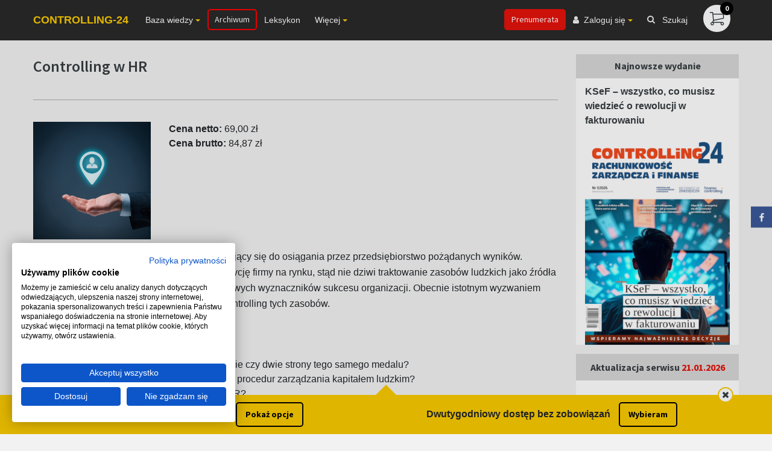

--- FILE ---
content_type: text/html; charset=UTF-8
request_url: https://www.controlling-24.pl/zestawy-tematyczne/controlling-w-hr
body_size: 80772
content:
<!DOCTYPE html>
<html lang="pl">
<head>
    <meta charset="UTF-8">
    <meta http-equiv="X-UA-Compatible" name="IE=edge">
    <meta name="viewport" content="width=device-width, initial-scale=1, shrink-to-fit=no">

    <title>Controlling w HR | Controlling 24</title>
    <meta name="description" content="" />

    <link rel="shortcut icon" href="/template/isc/favicon.ico">

    <meta property="og:locale" content="pl" />
    <meta property="og:site_name" content="Controlling 24" />
    <meta property="og:title" content="Controlling 24" />
    <meta property="og:url" content="https://www.controlling-24.pl/zestawy-tematyczne/controlling-w-hr" />
    <meta property="og:type" content="website" />
    <meta property="og:description" content="-" />
    <meta property="og:image" content="" />
    <link rel="canonical" href="https://www.controlling-24.pl/zestawy-tematyczne/controlling-w-hr" />

    <link rel="stylesheet" type="text/css" href="/template/isc/css/build.css?v=1767396300" />

    <script src="https://cdn.jsdelivr.net/npm/lazyload@2.0.0-rc.2/lazyload.min.js"></script>

    <script type="text/javascript">
        var locale = 'pl';
        if(!locale) {
            locale = 'pl';
        }
    </script>

    <script src="/template/isc/js/build_pl.js?v=1767396300"></script>

            <link href="https://fonts.googleapis.com/css?family=Noto+Serif:400,700|Source+Sans+Pro:400,600,700|Montserrat:400,600,700|Lato:400,900&amp;subset=latin-ext" rel="stylesheet">
    
    <script src='https://www.google.com/recaptcha/api.js?hl=pl'></script>

        
                
    <script type='text/javascript'>
        function refresh_cart() {
            $.ajax({
                url: "/koszyk/refreshCart",
                global: false,
                type: "POST",
                data: ({}),
                dataType:"json",
                async: true,
                success: function(j)
                {
                    switch (j.success){
                        case true:
                            if (j.count>0){
                                $("#cart_empty").css('display','none');
                                $("#cart_no_empty").css('display','');
                                $("#cartValue").html(j.count);

                                $.ajax({
                                    url: "/koszyk/cartBox",
                                    global: false,
                                    type: "POST",
                                    data: ({}),
                                    dataType:"html",
                                    async: true,
                                    success: function(html)
                                    {
                                        $('#cart_box_right').html(html);
                                    }
                                });
                            } else {
                                $("#cart_empty").css('display','');
                                $("#cart_no_empty").css('display','none');
                                $("#cartValue").html('0');
                            }
                            break;
                        case false:
                            break;
                    }
                }
            });
        }

        $(document).ready(function() {
            $( ".navbar-form-search a.link-search-adv" ).click(function() {
                if ($( ".navbar-form-search input[name=form\\[search\\]]").val().length>3  ) {
                    $( ".navbar-form-search input[name=form\\[adv\\]]").prop('checked', true);
                    $( "form.navbar-form-search" ).submit();
                }
            });
            refresh_cart();
        });
    </script>

        
    <script type='text/javascript'>
        $(document).ready(function() {
                        $('.permission_even').click(function() {
                $( "#permission_event" ).dialog({ width: 776, modal: true, resizable: false });
                return false;
            });
                    });
    </script>
    <!-- Global site tag (gtag.js) - Google Analytics -->
<script async src="https://www.googletagmanager.com/gtag/js?id=G-X8LWEV09GM"></script>
<script>
  window.dataLayer = window.dataLayer || [];
  function gtag(){dataLayer.push(arguments);}
  gtag('js', new Date());

gtag('config', 'AW-11197700050');
gtag('config', 'G-X8LWEV09GM');
</script>
<meta name="facebook-domain-verification" content="dlrznqj9wz9wj0ykxxyruujgfp91su" />
<script src="https://popups.landingi.com/api/v2/website/install-code?apikey=0e20c395-e515-4381-b2da-e3ddcb5d03f6"></script>

<!-- Google Tag Manager -->
<script>(function(w,d,s,l,i){w[l]=w[l]||[];w[l].push({'gtm.start':
new Date().getTime(),event:'gtm.js'});var f=d.getElementsByTagName(s)[0],
j=d.createElement(s),dl=l!='dataLayer'?'&l='+l:'';j.async=true;j.src=
'https://www.googletagmanager.com/gtm.js?id='+i+dl;f.parentNode.insertBefore(j,f);
})(window,document,'script','dataLayer','GTM-WXTJZ7W');</script>
<!-- End Google Tag Manager -->

</head>

<body class="sec isc drawer drawer--left">

<!-- Google Tag Manager (noscript) -->
<noscript><iframe src="https://www.googletagmanager.com/ns.html?id=GTM-WXTJZ7W"
height="0" width="0" style="display:none;visibility:hidden"></iframe></noscript>
<!-- End Google Tag Manager (noscript) -->




<header class="header-page">
    <nav class="navbar navbar-expand-lg navbar-dark bg-dark-controlling">
        <div class="container">
            <a class="navbar-brand" href="/"><h1 class="page-title">CONTROLLING-24</h1></a>
            <button class="navbar-toggler" type="button" data-toggle="collapse" data-target="#navbarSupportedContent" aria-controls="navbarSupportedContent" aria-expanded="false" aria-label="Toggle navigation"><span class="navbar-toggler-icon"></span></button>

            <div class="collapse navbar-collapse" id="navbarSupportedContent">
                    <form class="searchInput" role="search" method="get" action="/wyszukiwarka">
        <div style="display: none;">
<input type="checkbox" value="1" name="form[adv]" >
<input type="hidden" value="1"  name="form[stype]" >
<input type="hidden" value="1"  name="form[time]" >
<input type="hidden" value="all"  name="form[match]" >
<input type="hidden" value="t" name="form[range][0]" >
<input type="hidden" value="c" name="form[range][1]" > 
</div>

        <input type="text" name="form[search]" id="autocomplete"/>
        <input type="submit" name="szukaj" value="Szukaj">
        <div class="closeSearchInput">
            <img src="/template/isc/images/close_white.svg" alt="" class="lazyload">
        </div>
    </form>

                <ul class="navbar-nav mr-auto" style="text-decoration: none">
                    <li class="nav-item dropdown">
                        <a class="nav-link dropdown-toggle" href="#" role="button" data-toggle="dropdown" aria-haspopup="true" aria-expanded="false">Baza wiedzy</a>
                        <div class="dropdown-menu">
                            <div class="dropdown-item-wrapper">
                                <div class="dropdown-col">
    <span class="title">Baza wiedzy</span>
    
            <a href="/baza-wiedzy/aktualnosci" class="dropdown-item dropdown-item-border">Aktualności</a>
                    <a href="/baza-wiedzy/analizy-i-raporty" class="dropdown-item dropdown-item-border">Analizy i raporty</a>
                    <a href="/baza-wiedzy/controlling" class="dropdown-item dropdown-item-border">Controlling</a>
                    <a href="/baza-wiedzy/rachunkowosc-zarzadcza" class="dropdown-item dropdown-item-border">Rachunkowość zarządcza</a>
                    <a href="/baza-wiedzy/narzedzia-informatyczne" class="dropdown-item dropdown-item-border">Narzędzia informatyczne</a>
                    <a href="/baza-wiedzy/strategie-i-zarzadzanie" class="dropdown-item dropdown-item-border">Strategie i zarządzanie</a>
                    <a href="/baza-wiedzy/zarzadzanie-finansami" class="dropdown-item dropdown-item-border">Zarządzanie finansami</a>
            </div>
<div class="dropdown-col">
    <span class="title title--fake">&nbsp;</span>
            <a href="/baza-wiedzy/koszty-w-zarzadzaniu" class="dropdown-item dropdown-item-border">Koszty w zarządzaniu</a>
            <a href="/baza-wiedzy/planowanie" class="dropdown-item dropdown-item-border">Planowanie</a>
            <a href="/baza-wiedzy/serwisy-internetowe" class="dropdown-item dropdown-item-border">Serwisy internetowe</a>
            <a href="/baza-wiedzy/porady-ekspertow" class="dropdown-item dropdown-item-border">Porady ekspertów</a>
            <a href="/baza-wiedzy/wywiad" class="dropdown-item dropdown-item-border">Wywiad</a>
            <a href="/baza-wiedzy/informacja-zarzadcza" class="dropdown-item dropdown-item-border">Informacja zarządcza</a>
            <a href="/baza-wiedzy/finanse-samorzadow" class="dropdown-item dropdown-item-border">Finanse samorządów</a>
    </div>


                                <div class="dropdown-col">
                                    <span class="title">Narzędzia</span>
                                    <ul class="hide-dots-ul"><li><a href="/narzedzia/excel" class="dropdown-item dropdown-item-border" >Excel</a></li></ul>
                                    <a class="dropdown-item dropdown-item-border" href="/video">Video</a>
                                                                            <a class="dropdown-item dropdown-item-border" href="/leksykon">Leksykon</a>
                                                                        <a class="dropdown-item dropdown-item-border" href="/autorzy" >Autorzy</a>
                                    <a class="dropdown-item dropdown-item-border" href="/wyszukiwarka">Wyszukiwarka</a>
                                </div>
                            </div>
                        </div>
                    </li>
                                                                                                                                                                                                                                                                                        <li class="nav-item">
                        <a class="btn btn-premium btn-full-width" href="/archiwum-serwisu">Archiwum</a>
                    </li>
                                            <li class="nav-item">
                            <a class="nav-link" href="/leksykon">Leksykon</a>
                        </li>
                                        <li class="nav-item dropdown">
                        <a class="nav-link dropdown-toggle" href="#" role="button" data-toggle="dropdown" aria-haspopup="true" aria-expanded="false">Więcej</a>
                        <div class="dropdown-menu">
                            <div class="dropdown-item-wrapper">
                                <div class="dropdown-col">
                                    <span class="title">Więcej</span>
                                    <a class="dropdown-item dropdown-item-border" href="/publikacje/">Publikacje</a>
                                    <a class="dropdown-item dropdown-item-border" href="/szkolenia">Szkolenia</a>
                                    <a class="dropdown-item dropdown-item-border" href="/video">Video</a>
                                                                                                                <a class="dropdown-item dropdown-item-border" href="/leksykon">Leksykon</a>
                                                                                                                <a class="dropdown-item dropdown-item-border"  href="/zestawy-tematyczne">Zestawy tematyczne</a>
                                                                    </div>
                            </div>
                        </div>
                    </li>
                    <li class="nav-item push-right">
                        <a href="/abonament" class="btn btn-red btn-full-width">Prenumerata</a>
                    </li>
                    <li class="nav-item dropdown">
                                                    <a class="nav-link dropdown-toggle" href="#" role="button" data-toggle="dropdown" aria-haspopup="true" aria-expanded="false"><img src="/template/isc/images/login.svg" class="icon-login" alt="">Zaloguj się</a>
                            <div class="dropdown-menu dropdown-menu-login">
                                <div class="dropdown-col">
                                    <a class="dropdown-item dropdown-item-border-dashed" href="javascript:void(0);" data-toggle="modal" data-target="#modalLogin"><img src="/template/isc/images/padlock_login.svg" alt="" class="icon-padlock_login">Zaloguj się</a>
                                    <a class="dropdown-item" href="/przypomnij-haslo"><img src="/template/isc/images/questinmark.svg" alt="" class="icon-recoverypassword">Przypomnij hasło</a>
                                </div>
                            </div>
                                            </li>
                    <li class="nav-item search-nav-item">
                        <a href="javascript:void(0);" class="nav-link search-nav-link" ><img class="icon-search" src="/template/isc/images/search.svg" alt=""> Szukaj</a>
                    </li>
                </ul>
                <a href="/koszyk/podsumowanie" class="btn btn-cart"><span class="icon-cart"><span class="icon-cart-number" id="cartValue">0</span></span></a>
            </div>
        </div>
    </nav>
</header>






        
            <main>
            <section id="hero">
                <div class="container">
                                                            <div class="row">
    
        <div class="col-12 col-sm-12 col-md-12 col-lg-9 order-1-to-2">
        <h1 class="title title-knowledge"><a href="/zestawy-tematyczne/controlling-w-hr">Controlling w HR</a></h1>
        <div class="separator-title"></div>

        <div class="row articleContent">
                            <div class="col-12 col-md-3">
                    <figure class="cover">
                        
<img title="Controlling w HR" alt="Controlling w HR" width="300" class="img-fluid lazyload" src="/template/isc/uploads/media/default/0001/03/thumb_2018_default_cover.jpeg" />
                    </figure>
                </div>
                <div class="col-12 col-md-9">
                                                        <div class="data">
                            <p class="name">
                                                                    <b>Cena netto:</b> 69,00 zł<br />
                                                                                                    <b>Cena brutto:</b> 84,87 zł<br />
                                                            </p>
                        </div>
                                    </div>
            <section class="col-12 col-md-12 articleContent" style="margin-bottom: 50px;">
                <p>Zasoby ludzkie to kluczowy czynnik przyczyniający się do osiągania przez przedsiębiorstwo pożądanych wyników. Człowiek i jego praca mają duży wpływ na pozycję firmy na rynku, stąd nie dziwi traktowanie zasobów ludzkich jako źródła przewagi konkurencyjnej i jednego z podstawowych wyznaczników sukcesu organizacji. Obecnie istotnym wyzwaniem organizacyjnym jest właściwe zarządzanie i controlling tych zasobów.</p>

<p>Z artykułów dowiesz się m.in.:</p>

<ul>
	<li>Czy HR i controlling to odwieczni wrogowie czy dwie strony tego samego medalu?</li>
	<li>Co zrobić, kiedy w przedsiębiorstwie brak procedur zarządzania kapitałem ludzkim?</li>
	<li>W jaki sposób controlling wspiera dział HR?</li>
	<li>Jakie narzędzia controllingu mają zastosowanie w procesie zarządzania zasobami ludzkimi?</li>
	<li>W jaki sposób kontrolować pracę zespołową?</li>
	<li>Jak skutecznie kontrolować czas pracy?</li>
	<li>Jakie KPI wykorzystać w zarządzaniu personelem?</li>
	<li>Czy controlling może być odpowiedzią na kryzys niedoborów kadrowych?</li>
	<li>W jaki sposób zarządzać wiedzą, talentami i kształceniem?</li>
</ul>

                                                            <a href="#" class="btn btn-red btn-wide btn-margin pull-right addBasket add-to-cart-modal" data-url="/koszyk/podsumowanie" data-type="article-box" data-key="7">Dodaj do koszyka</a>
                                                </section>

            
            <div class="col-12 col-md-12 articleContent">
            <h2 class="title title-small">Zawartość zestawu</h2>
            <div class="separator-title"></div>
            <div class="info-blocks info-4blocks-padding-30 row">
                                    <div class="col-sm-12 col-md-12 col-lg-12">
                        <div class="info-4blocks-flex-wrapper">
                                                                                                <a href="/artykul/controlling,controlling-personalny-przeslanki-efektywnego-wdrozenia">
                                        <img src="/template/isc/images/block_cirz_small.png" width="140" height="117" class="info-4blocks-img lazyload" title="Controlling personalny – przesłanki efektywnego wdrożenia" alt="Controlling personalny – przesłanki efektywnego wdrożenia" />
                                    </a>
                                                            
                            <div class="info-4blocks-content">
                                <span class="author author-space-top">
                                                                                                                        <a href="/autorzy/stefan-olech">
                                                Stefan Olech
                                            </a>
                                                                                                            </span>
                                <h2 class="title title-mid">
                                    <a href="/artykul/controlling,controlling-personalny-przeslanki-efektywnego-wdrozenia">
                                        Controlling personalny – przesłanki efektywnego wdrożenia
                                    </a>
                                </h2>
                                <div class="description description-mt5">
                                                                            <a href="/zrodlo/27" class="publish-name">
                                            Controlling i Rachunkowość Zarządcza 9/2009
                                        </a>
                                                                                                                                                            <a href="/controlling" class="category-name">
                                                Controlling
                                            </a>
                                                                                                            </div>
                            </div>
                        </div>
                    </div>
                                    <div class="col-sm-12 col-md-12 col-lg-12">
                        <div class="info-4blocks-flex-wrapper">
                                                                                                <a href="/artykul/controlling,controlling-i-ludzie">
                                        <img src="/template/isc/images/block_cirz_small.png" width="140" height="117" class="info-4blocks-img lazyload" title="Controlling i ludzie" alt="Controlling i ludzie" />
                                    </a>
                                                            
                            <div class="info-4blocks-content">
                                <span class="author author-space-top">
                                                                                                                        <a href="/autorzy/edyta-szarska">
                                                Edyta Szarska
                                            </a>
                                                                                                            </span>
                                <h2 class="title title-mid">
                                    <a href="/artykul/controlling,controlling-i-ludzie">
                                        Controlling i ludzie
                                    </a>
                                </h2>
                                <div class="description description-mt5">
                                                                            <a href="/zrodlo/52" class="publish-name">
                                            Controlling i Rachunkowość Zarządcza 4/2009
                                        </a>
                                                                                                                                                            <a href="/controlling" class="category-name">
                                                Controlling
                                            </a>
                                                                                                            </div>
                            </div>
                        </div>
                    </div>
                                    <div class="col-sm-12 col-md-12 col-lg-12">
                        <div class="info-4blocks-flex-wrapper">
                                                                                                <a href="/artykul/controlling,controlling-pracy-zespolowej">
                                        <img src="/template/isc/images/block_cirz_small.png" width="140" height="117" class="info-4blocks-img lazyload" title="Controlling pracy zespołowej" alt="Controlling pracy zespołowej" />
                                    </a>
                                                            
                            <div class="info-4blocks-content">
                                <span class="author author-space-top">
                                                                                                                        <a href="/autorzy/amir-fazlagic">
                                                Amir Fazlagić
                                            </a>
                                                                                                            </span>
                                <h2 class="title title-mid">
                                    <a href="/artykul/controlling,controlling-pracy-zespolowej">
                                        Controlling pracy zespołowej
                                    </a>
                                </h2>
                                <div class="description description-mt5">
                                                                            <a href="/zrodlo/51" class="publish-name">
                                            Controlling i Rachunkowość Zarządcza 12/2006
                                        </a>
                                                                                                                                                            <a href="/controlling" class="category-name">
                                                Controlling
                                            </a>
                                                                                                            </div>
                            </div>
                        </div>
                    </div>
                                    <div class="col-sm-12 col-md-12 col-lg-12">
                        <div class="info-4blocks-flex-wrapper">
                                                                                                <a href="/artykul/controlling,zarzadzanie-talentami-w-controllingu">
                                        <img src="/template/isc/images/block_cirz_small.png" width="140" height="117" class="info-4blocks-img lazyload" title="Zarządzanie talentami w controllingu" alt="Zarządzanie talentami w controllingu" />
                                    </a>
                                                            
                            <div class="info-4blocks-content">
                                <span class="author author-space-top">
                                                                                                                        <a href="/autorzy/edyta-szarska">
                                                Edyta Szarska
                                            </a>
                                                                                                            </span>
                                <h2 class="title title-mid">
                                    <a href="/artykul/controlling,zarzadzanie-talentami-w-controllingu">
                                        Zarządzanie talentami w controllingu
                                    </a>
                                </h2>
                                <div class="description description-mt5">
                                                                            <a href="/zrodlo/60" class="publish-name">
                                            Controlling i Rachunkowość Zarządcza 5/2007
                                        </a>
                                                                                                                                                            <a href="/controlling" class="category-name">
                                                Controlling
                                            </a>
                                                                                                            </div>
                            </div>
                        </div>
                    </div>
                                    <div class="col-sm-12 col-md-12 col-lg-12">
                        <div class="info-4blocks-flex-wrapper">
                                                                                                <a href="/artykul/porady-ekspertow,controlling-ksztalcenia-w-praktyce">
                                        <img src="/template/isc/images/block_cirz_small.png" width="140" height="117" class="info-4blocks-img lazyload" title="Controlling kształcenia w praktyce" alt="Controlling kształcenia w praktyce" />
                                    </a>
                                                            
                            <div class="info-4blocks-content">
                                <span class="author author-space-top">
                                                                                                                        <a href="/autorzy/adam-jablonski">
                                                Adam Jabłoński
                                            </a>
                                                                                                            </span>
                                <h2 class="title title-mid">
                                    <a href="/artykul/porady-ekspertow,controlling-ksztalcenia-w-praktyce">
                                        Controlling kształcenia w praktyce
                                    </a>
                                </h2>
                                <div class="description description-mt5">
                                                                            <a href="/zrodlo/62" class="publish-name">
                                            Controlling i Rachunkowość Zarządcza 7/2006
                                        </a>
                                                                                                                                                            <a href="/porady-ekspertow" class="category-name">
                                                Porady ekspertów
                                            </a>
                                                                                                            </div>
                            </div>
                        </div>
                    </div>
                                    <div class="col-sm-12 col-md-12 col-lg-12">
                        <div class="info-4blocks-flex-wrapper">
                                                                                                <a href="/artykul/controlling,controlling-personalny-w-przedsiebiorstwie-activ-med">
                                        <img src="/template/isc/images/block_cirz_small.png" width="140" height="117" class="info-4blocks-img lazyload" title="Controlling personalny w przedsiębiorstwie Activ Med." alt="Controlling personalny w przedsiębiorstwie Activ Med." />
                                    </a>
                                                            
                            <div class="info-4blocks-content">
                                <span class="author author-space-top">
                                                                                                                        <a href="/autorzy/pawel-antoszak">
                                                Paweł Antoszak
                                            </a>
                                                                                                            </span>
                                <h2 class="title title-mid">
                                    <a href="/artykul/controlling,controlling-personalny-w-przedsiebiorstwie-activ-med">
                                        Controlling personalny w przedsiębiorstwie Activ Med.
                                    </a>
                                </h2>
                                <div class="description description-mt5">
                                                                            <a href="/zrodlo/219" class="publish-name">
                                            Controlling i Rachunkowość Zarządcza 9/2014
                                        </a>
                                                                                                                                                            <a href="/controlling" class="category-name">
                                                Controlling
                                            </a>
                                                                                                            </div>
                            </div>
                        </div>
                    </div>
                                    <div class="col-sm-12 col-md-12 col-lg-12">
                        <div class="info-4blocks-flex-wrapper">
                                                                                                <a href="/artykul/controlling,controlling-kapitalu-intelektualnego">
                                        <img src="/template/isc/images/block_cirz_small.png" width="140" height="117" class="info-4blocks-img lazyload" title="Controlling kapitału intelektualnego" alt="Controlling kapitału intelektualnego" />
                                    </a>
                                                            
                            <div class="info-4blocks-content">
                                <span class="author author-space-top">
                                                                                                                        <a href="/autorzy/mariusz-hofman">
                                                Mariusz Hofman
                                            </a>
                                                                                                            </span>
                                <h2 class="title title-mid">
                                    <a href="/artykul/controlling,controlling-kapitalu-intelektualnego">
                                        Controlling kapitału intelektualnego
                                    </a>
                                </h2>
                                <div class="description description-mt5">
                                                                            <a href="/zrodlo/40" class="publish-name">
                                            Controlling i Rachunkowość Zarządcza 7/2010
                                        </a>
                                                                                                                                                            <a href="/controlling" class="category-name">
                                                Controlling
                                            </a>
                                                                                                            </div>
                            </div>
                        </div>
                    </div>
                                    <div class="col-sm-12 col-md-12 col-lg-12">
                        <div class="info-4blocks-flex-wrapper">
                                                                                                <a href="/artykul/controlling,czas-start-czyli-controlling-czasu-pracy">
                                        <img src="/template/isc/images/block_cirz_small.png" width="140" height="117" class="info-4blocks-img lazyload" title="Czas start, czyli controlling czasu pracy" alt="Czas start, czyli controlling czasu pracy" />
                                    </a>
                                                            
                            <div class="info-4blocks-content">
                                <span class="author author-space-top">
                                                                                                                        <a href="/autorzy/wojciech-korsak">
                                                Wojciech Korsak
                                            </a>
                                                                                                            </span>
                                <h2 class="title title-mid">
                                    <a href="/artykul/controlling,czas-start-czyli-controlling-czasu-pracy">
                                        Czas start, czyli controlling czasu pracy
                                    </a>
                                </h2>
                                <div class="description description-mt5">
                                                                            <a href="/zrodlo/66" class="publish-name">
                                            Controlling i Rachunkowość Zarządcza 6/2008
                                        </a>
                                                                                                                                                            <a href="/controlling" class="category-name">
                                                Controlling
                                            </a>
                                                                                                            </div>
                            </div>
                        </div>
                    </div>
                                    <div class="col-sm-12 col-md-12 col-lg-12">
                        <div class="info-4blocks-flex-wrapper">
                                                                                                <a href="/artykul/controlling,controlling-na-uslugach-dzialu-hr">
                                        <img src="/template/isc/images/block_cirz_small.png" width="140" height="117" class="info-4blocks-img lazyload" title="Controlling na usługach działu HR" alt="Controlling na usługach działu HR" />
                                    </a>
                                                            
                            <div class="info-4blocks-content">
                                <span class="author author-space-top">
                                                                                                                        <a href="/autorzy/wojciech-prochnicki">
                                                Wojciech Próchnicki
                                            </a>
                                                                                                            </span>
                                <h2 class="title title-mid">
                                    <a href="/artykul/controlling,controlling-na-uslugach-dzialu-hr">
                                        Controlling na usługach działu HR
                                    </a>
                                </h2>
                                <div class="description description-mt5">
                                                                            <a href="/zrodlo/119" class="publish-name">
                                            Controlling i Rachunkowość Zarządcza 5/2015
                                        </a>
                                                                                                                                                            <a href="/controlling" class="category-name">
                                                Controlling
                                            </a>
                                                                                                            </div>
                            </div>
                        </div>
                    </div>
                                    <div class="col-sm-12 col-md-12 col-lg-12">
                        <div class="info-4blocks-flex-wrapper">
                                                                                                <a href="/artykul/controlling,controlling-wiedzy-w-kapitale-intelektualnym-organizacji">
                                        <img src="/template/isc/images/block_cirz_small.png" width="140" height="117" class="info-4blocks-img lazyload" title="Controlling wiedzy w kapitale intelektualnym organizacji" alt="Controlling wiedzy w kapitale intelektualnym organizacji" />
                                    </a>
                                                            
                            <div class="info-4blocks-content">
                                <span class="author author-space-top">
                                                                                                                        <a href="/autorzy/adam-jablonski">
                                                Adam Jabłoński
                                            </a>
                                                                                                            </span>
                                <h2 class="title title-mid">
                                    <a href="/artykul/controlling,controlling-wiedzy-w-kapitale-intelektualnym-organizacji">
                                        Controlling wiedzy w kapitale intelektualnym organizacji
                                    </a>
                                </h2>
                                <div class="description description-mt5">
                                                                            <a href="/zrodlo/73" class="publish-name">
                                            Controlling i Rachunkowość Zarządcza  8/2005
                                        </a>
                                                                                                                                                            <a href="/controlling" class="category-name">
                                                Controlling
                                            </a>
                                                                                                            </div>
                            </div>
                        </div>
                    </div>
                                    <div class="col-sm-12 col-md-12 col-lg-12">
                        <div class="info-4blocks-flex-wrapper">
                                                            <a href="/artykul/controlling,controlling-personalny-jako-proces-sterowania-kapitalem-ludzkim">
                                    
<img title="Controlling personalny – jako  proces sterowania kapitałem ludzkim" alt="Controlling personalny – jako  proces sterowania kapitałem ludzkim" width="140" height="117" class="lazyload" src="/template/isc/uploads/media/default/0001/01/thumb_293_default_small.jpeg" />
                                </a>
                            
                            <div class="info-4blocks-content">
                                <span class="author author-space-top">
                                                                                                                        <a href="/autorzy/beata-sadowska">
                                                Beata Sadowska
                                            </a>
                                                                                                            </span>
                                <h2 class="title title-mid">
                                    <a href="/artykul/controlling,controlling-personalny-jako-proces-sterowania-kapitalem-ludzkim">
                                        Controlling personalny – jako  proces sterowania kapitałem ludzkim
                                    </a>
                                </h2>
                                <div class="description description-mt5">
                                                                            <a href="/zrodlo/347" class="publish-name">
                                            Controlling i Rachunkowość Zarządcza 6/2016
                                        </a>
                                                                                                                                                            <a href="/controlling" class="category-name">
                                                Controlling
                                            </a>
                                                                                                            </div>
                            </div>
                        </div>
                    </div>
                                    <div class="col-sm-12 col-md-12 col-lg-12">
                        <div class="info-4blocks-flex-wrapper">
                                                            <a href="/artykul/porady-ekspertow,instrumenty-controllingu-personalnego">
                                    
<img title="Instrumenty controllingu personalnego" alt="Instrumenty controllingu personalnego" width="140" height="117" class="lazyload" src="/template/isc/uploads/media/default/0001/01/thumb_618_default_small.jpeg" />
                                </a>
                            
                            <div class="info-4blocks-content">
                                <span class="author author-space-top">
                                                                                                                        <a href="/autorzy/monika-blaszkowska">
                                                Monika Błaszkowska
                                            </a>
                                                                                                            </span>
                                <h2 class="title title-mid">
                                    <a href="/artykul/porady-ekspertow,instrumenty-controllingu-personalnego">
                                        Instrumenty controllingu personalnego
                                    </a>
                                </h2>
                                <div class="description description-mt5">
                                                                            <a href="/zrodlo/409" class="publish-name">
                                            Controlling i Rachunkowość Zarządcza 10/2017
                                        </a>
                                                                                                                                                            <a href="/porady-ekspertow" class="category-name">
                                                Porady ekspertów
                                            </a>
                                                                                                            </div>
                            </div>
                        </div>
                    </div>
                                    <div class="col-sm-12 col-md-12 col-lg-12">
                        <div class="info-4blocks-flex-wrapper">
                                                            <a href="/artykul/porady-ekspertow,kpi-w-zarzadzaniu-personelem-czy-controlling-moze-byc-odpowiedzia-na-kryzys-niedoborow-kadrowych">
                                    
<img title="KPI w zarządzaniu personelem. Czy controlling może być odpowiedzią na kryzys niedoborów kadrowych?" alt="KPI w zarządzaniu personelem. Czy controlling może być odpowiedzią na kryzys niedoborów kadrowych?" width="140" height="117" class="lazyload" src="/template/isc/uploads/media/default/0001/01/thumb_630_default_small.jpeg" />
                                </a>
                            
                            <div class="info-4blocks-content">
                                <span class="author author-space-top">
                                                                                                                        <a href="/autorzy/anna-andraszek">
                                                Anna Andraszek
                                            </a>
                                                                                                            </span>
                                <h2 class="title title-mid">
                                    <a href="/artykul/porady-ekspertow,kpi-w-zarzadzaniu-personelem-czy-controlling-moze-byc-odpowiedzia-na-kryzys-niedoborow-kadrowych">
                                        KPI w zarządzaniu personelem. Czy controlling może być odpowiedzią na kryzys niedoborów kadrowych?
                                    </a>
                                </h2>
                                <div class="description description-mt5">
                                                                            <a href="/zrodlo/409" class="publish-name">
                                            Controlling i Rachunkowość Zarządcza 10/2017
                                        </a>
                                                                                                                                                            <a href="/porady-ekspertow" class="category-name">
                                                Porady ekspertów
                                            </a>
                                                                                                            </div>
                            </div>
                        </div>
                    </div>
                                    <div class="col-sm-12 col-md-12 col-lg-12">
                        <div class="info-4blocks-flex-wrapper">
                                                            <a href="/artykul/controlling,wybrane-narzedzia-controllingu-personalnego">
                                    
<img title="Wybrane narzędzia controllingu personalnego" alt="Wybrane narzędzia controllingu personalnego" width="140" height="117" class="lazyload" src="/template/isc/uploads/media/default/0001/01/thumb_632_default_small.jpeg" />
                                </a>
                            
                            <div class="info-4blocks-content">
                                <span class="author author-space-top">
                                                                                                                        <a href="/autorzy/beata-sadowska">
                                                Beata Sadowska
                                            </a>
                                                                                                            </span>
                                <h2 class="title title-mid">
                                    <a href="/artykul/controlling,wybrane-narzedzia-controllingu-personalnego">
                                        Wybrane narzędzia controllingu personalnego
                                    </a>
                                </h2>
                                <div class="description description-mt5">
                                                                            <a href="/zrodlo/409" class="publish-name">
                                            Controlling i Rachunkowość Zarządcza 10/2017
                                        </a>
                                                                                                                                                            <a href="/controlling" class="category-name">
                                                Controlling
                                            </a>
                                                                                                            </div>
                            </div>
                        </div>
                    </div>
                                    <div class="col-sm-12 col-md-12 col-lg-12">
                        <div class="info-4blocks-flex-wrapper">
                                                            <a href="/artykul/controlling,hr-i-controlling-odwieczni-wrogowie-czy-dwie-strony-tego-samego-medalu">
                                    
<img title="HR i controlling – odwieczni wrogowie czy dwie strony tego samego medalu?" alt="HR i controlling – odwieczni wrogowie czy dwie strony tego samego medalu?" width="140" height="117" class="lazyload" src="/template/isc/uploads/media/default/0001/02/thumb_1887_default_small.jpeg" />
                                </a>
                            
                            <div class="info-4blocks-content">
                                <span class="author author-space-top">
                                                                                                                        <a href="/autorzy/anna-morawiec-bartosik">
                                                Anna Morawiec-Bartosik
                                            </a>
                                                                                                            </span>
                                <h2 class="title title-mid">
                                    <a href="/artykul/controlling,hr-i-controlling-odwieczni-wrogowie-czy-dwie-strony-tego-samego-medalu">
                                        HR i controlling – odwieczni wrogowie czy dwie strony tego samego medalu?
                                    </a>
                                </h2>
                                <div class="description description-mt5">
                                                                            <a href="/zrodlo/568" class="publish-name">
                                            Controlling i Rachunkowość Zarządcza 9/2020
                                        </a>
                                                                                                                                                            <a href="/controlling" class="category-name">
                                                Controlling
                                            </a>
                                                                                                            </div>
                            </div>
                        </div>
                    </div>
                            </div>
            </div>
        </div>
    </div>

    
        
            
                        <aside class="col-12 col-sm-12 col-md-12 col-lg-3 order-2-to-1 sidebar">
                    
    <div class="widget widget-issue">
        <h2 class="title-widget title-widget-center">Najnowsze wydanie</h2>

        
        <h3 class="title"><a href="/zrodlo/654">KSeF – wszystko, co musisz wiedzieć o rewolucji w fakturowaniu</a></h3>
    
                    <figure class="hld-image isc">
                <a href="/zrodlo/654">
                    
<img title="Controlling-24 01/2026 - KSeF – wszystko, co musisz wiedzieć o rewolucji w fakturowaniu" alt="Controlling-24 01/2026 - KSeF – wszystko, co musisz wiedzieć o rewolucji w fakturowaniu" width="300" class=" lazyload" src="/template/isc/uploads/media/default/0001/04/thumb_3083_default_cover.png" />
                </a>
            </figure>
        
                                
                </div>
                    <div class="widget">
        <h2 class="title-widget">Aktualizacja serwisu <span>21.01.2026</span></h2>
        <div class="stats">
            <p>Serwis controlling-24.pl to dokładnie <span>5912</span> artykułów.</p>
                    </div>
        <div class="stats">
            <p>Dla naszego serwisu pisało do tej pory <span>1421</span> autorów.</p>
                    </div>
        <div class="stats">
            <p>Na serwis controlling-24.pl składają się treści z <span>598</span> źródeł.</p>
                    </div>
    </div>

                                    <div class="widget">
    <h2 class="title-widget title-widget-center">Najczęściej czytane</h2>
            <div class="article-widget">
            <article class="article-small">
                <h2 class="title title-small title-minheight">
                    <a href="/artykul/ksef-to-juz-pewne-wszystko-co-musisz-wiedziec-o-rewolucji-w-fakturowaniu">
                        KSeF – to już pewne! Wszystko, co musisz wiedzieć o rewolucji w fakturowaniu
                    </a>
                </h2>
                <div class="description">
                                            <a href="/zrodlo/654">
                            Controlling-24 01/2026
                        </a>
                                                                                            <a href="/zarzadzanie-finansami" class="category-name">
                                Zarządzanie finansami
                            </a>
                                                            </div>
            </article>
        </div>
            <div class="article-widget">
            <article class="article-small">
                <h2 class="title title-small title-minheight">
                    <a href="/artykul/5-trikow-w-excelu-ktore-warto-znac">
                        5 trików w Excelu, które warto znać
                    </a>
                </h2>
                <div class="description">
                                            <a href="/zrodlo/654">
                            Controlling-24 01/2026
                        </a>
                                                                                            <a href="/excel" class="category-name">
                                Excel
                            </a>
                                                            </div>
            </article>
        </div>
            <div class="article-widget">
            <article class="article-small">
                <h2 class="title title-small title-minheight">
                    <a href="/artykul/koniec-roku-a-inwentaryzacja-srodkow-trwalych-w-firmie">
                        Koniec roku a inwentaryzacja środków trwałych w firmie
                    </a>
                </h2>
                <div class="description">
                                            <a href="/zrodlo/654">
                            Controlling-24 01/2026
                        </a>
                                                                                            <a href="/rachunkowosc-zarzadcza" class="category-name">
                                Rachunkowość zarządcza
                            </a>
                                                            </div>
            </article>
        </div>
            <div class="article-widget">
            <article class="article-small">
                <h2 class="title title-small title-minheight">
                    <a href="/artykul/spotkanie-controllingowe-ktore-ma-sens-jak-prowadzic-rozmowy-o-wynikach-z-biznesem">
                        Spotkanie controllingowe, które ma sens – jak prowadzić rozmowy o wynikach z biznesem?
                    </a>
                </h2>
                <div class="description">
                                            <a href="/zrodlo/654">
                            Controlling-24 01/2026
                        </a>
                                                                                            <a href="/controlling" class="category-name">
                                Controlling
                            </a>
                                                            </div>
            </article>
        </div>
            <div class="article-widget">
            <article class="article-small">
                <h2 class="title title-small title-minheight">
                    <a href="/artykul/esg-performance-ocena-dokonan-w-obszarze-zrownowazonego-rozwoju">
                        ESG Performance – ocena dokonań w obszarze zrównoważonego rozwoju
                    </a>
                </h2>
                <div class="description">
                                            <a href="/zrodlo/654">
                            Controlling-24 01/2026
                        </a>
                                                                                            <a href="/strategie-i-zarzadzanie" class="category-name">
                                Strategie i zarządzanie
                            </a>
                                                            </div>
            </article>
        </div>
    </div>                            </aside>
                    
    
                        </div>
                </div>
            </section>
                                </main>
    
    
        
        
    

<div class="bottom">
    <div class="footer-bar">
        <div class="container">
            <div class="row">
                <div class="col-12 col-sm-12 col-md-10 offset-md-1 ">
                    <a href="/kontakt?temat=1#formularz" class="footer-bar-link">Potrzebujesz pomocy przy wyborze abonamentu?</a>
                    <a href="/kontakt?temat=3#formularz" class="footer-bar-link">Podziel się swoimi uwagami</a>
                    <a href="/kontakt" class="footer-bar-link">Kontakt</a>
                </div>
            </div>
        </div>
    </div>

    <div class="footer-slider">
        <div class="container">
            <div class="row">
                <div class="col-md-10 offset-md-1 col-sm-10 offset-sm-1">
                    <div class="slider-magazine">
                                                    <div class="">
                                <a href="http://www.as-sprzedazy.pl/" target="_blank"><img class="img-fluid lazyload" src="/./images/isc/brand/5d0105d93eb89.png" title="As Sprzedaży" alt="As Sprzedaży"></a>
                            </div>
                                                    <div class="">
                                <a href="http://www.szef-sprzedazy.pl/" target="_blank"><img class="img-fluid lazyload" src="/./images/isc/brand/5d0105ea1dadb.png" title="Szef Sprzedaży" alt="Szef Sprzedaży"></a>
                            </div>
                                                    <div class="">
                                <a href="http://www.finanseicontrolling.pl/" target="_blank"><img class="img-fluid lazyload" src="/./images/isc/brand/5d02232b71fc5.png" title="Finanse + Controlling" alt="Finanse + Controlling"></a>
                            </div>
                                                    <div class="">
                                <a href="http://www.controllingirachunkowosc.pl/" target="_blank"><img class="img-fluid lazyload" src="/./images/isc/brand/5d02239e34b74.png" title="Controlling i Rachunkowość Zarządcza" alt="Controlling i Rachunkowość Zarządcza"></a>
                            </div>
                                                    <div class="">
                                <a href="https://www.sprzedaz-24.pl/" target="_blank"><img class="img-fluid lazyload" src="/./images/isc/brand/6409bb9994414.jpeg" title="Sprzedaż-24" alt="Sprzedaż-24"></a>
                            </div>
                                                    <div class="">
                                <a href="https://www.controlling-24.pl/" target="_blank"><img class="img-fluid lazyload" src="/./images/isc/brand/6409bbe746e38.jpeg" title="Controlling-24" alt="Controlling-24"></a>
                            </div>
                                            </div>
                </div>
            </div>
        </div>
    </div>

    <footer class="footer-controlling footer-margin">
        <div class="container">
            <div class="row align-items-center">
                <div class="col-footer-36 footer-block ">
                    <ul class="footer-list">
                        <li><a href="/strona/o-serwisie" class="footer-list-link">O serwisie</a></li>
                        <li><a href="/szkolenia" class="footer-list-link">Szkolenia</a></li>
                        <li><a href="/strona/reklama" class="footer-list-link">Reklama</a></li>
                        <li><a href="/autorzy" class="footer-list-link">Autorzy</a></li>
                        <li><a href="/publikacje/" class="footer-list-link">Publikacje</a></li>
                        <li><a href="/strona/regulamin" class="footer-list-link" target="_blank">Regulamin</a></li>
                        <li><a href="/abonament" class="footer-list-link">Abonament</a></li>
                        <li><a href="/kontakt" class="footer-list-link">Kontakt</a></li>
                        <li><a href="/strona/polityka-prywatnosci" class="footer-list-link" target="_blank">Polityka prywatności</a></li>
                    </ul>
                </div>
                <div class="separator separator-grey"></div>
                <div class="col-footer-36 explanator">
                    <img class="img-fluid lazyload" src="/template/isc/images/explanator.png" title="" alt="">
                </div>
                <div class="separator separator-grey hideOnMd"></div>
                <div class="col-footer-28">
                        <form class="newsletter newsletter-form" method="POST" action="/newsletter/assign">
        <label for="user" class="newsletter-label">
            Zapisz się do newslettera Controling-24
        </label>
        <div class="inputWrapper">
            <input type="email" name="newsletter_assign[email]" id="newsletter_assign_email_footer" class="form-control newsletter" placeholder="Twój adres e-mail" autocomplete="off">
            <input type="submit" class="btn btn-blue btn-form " value="Wyślij">
        </div>

        <div id="captcha0" class="custom-recaptcha"></div>
    </form>

                </div>
            </div>
            <div class="row">
                <div class="col">
                    <div class="copyright">
                        <span>Copyright &copy; 2009-2026 Wszystkie prawa zastrzeżone. Wydawnictwo <a href="http://www.explanator.pl/" target="_blank">Explanator - szkolenia i publikacje</a>.</span>
                        <span>Ta strona jest chroniona przez reCAPTCHA i obowiązują na niej <a href="https://policies.google.com/privacy" target="_blank">polityka prywatności</a> oraz <a href="https://policies.google.com/terms" target="_blank">warunki korzystania z usługi</a> firmy Google.</span>
                    </div>
                </div>
            </div>
        </div>
    </footer>
</div>

        <div class="ticker" data-status="close">
        <div class="ticker-close">
            <img src="/template/isc/images/close.svg" alt="">
        </div>

                                                    
        <div class="ticker-header-wrapper">

            <div class="container">
                <div class="ticker-header">
                    <div class="d-none d-sm-none d-md-none d-lg-block">
                        <span class="ticket-text">Kilka wariantów prenumeraty</span>
                        <a href="/abonament" class="btn btn-black-border">Pokaż opcje</a>
                    </div>
                    <div class="d-none d-sm-none d-md-none d-lg-block">
                        <span class="ticket-text">Dwutygodniowy dostęp bez zobowiązań</span>
                        <a href="/koszyk/add?key=4&amp;type=Subscription" class="btn btn-black-border">Wybieram</a>
                    </div>
                    <div class=" d-lg-none d-md-block">
                        <p class="hidden-text hidden-text-strong">Abonament już od 102 zł miesięcznie</p>
                        <p class="hidden-text">Dwutygodniowy dostęp bez zobowiązań</p>
                    </div>
                </div>
            </div>
        </div>
        <div class="ticker-content">
            <div class="container">
                <div class="row">
                    <div class="col-md-6 col-center d-none d-sm-none d-md-none d-lg-block">
                        <p>Pełen dostęp do wszystkich treści portalu<br />to koszt 102 zł miesięcznie<br />przy jednorazowej płatności za rok</p>
                        <a href="/koszyk/add?key=3&amp;type=Subscription" class="btn btn-yellow">WYBIERAM</a>
                    </div>
                    <div class="separator separator-black d-none d-sm-none d-md-none d-lg-block"></div>
                    <div class="col-md-6 col-center d-none d-sm-none d-md-none d-lg-block">
                        <p>Dwutygodniowy dostęp do wszystkich treści<br>portalu za 99 zł netto, które odliczymy od ceny<br>regularnej przy przedłużeniu abonamentu</p>
                        <a href="/koszyk/add?key=4&amp;type=Subscription" class="btn btn-yellow">WYBIERAM</a>
                    </div>
                    <div class="col-md-12 d-lg-none d-md-block col-center">
                        <p>Pełen dostęp do wszystkich treści portalu<br />to koszt 102 zł miesięcznie<br />przy jednorazowej płatności za rok</p>
                        <p>Dwutygodniowy dostęp do wszystkich treści<br>portalu za 99 zł netto, które odliczymy od ceny<br>regularnej przy przedłużeniu abonamentu</p>
                        <a href="/koszyk/add?key=3&amp;type=Subscription" class="btn btn-yellow">WYBIERAM</a>
                    </div>
                </div>
            </div>
        </div>
    </div>
<div class="socialmedia d-none d-sm-none d-md-block">
    <a href="http://www.facebook.com/ISC-1548336015487320" target="_blank" class="socialicon social-fb">
        <img src="/template/isc/images/fb.svg" alt="" class="lazyload">
    </a>
</div>


        <div class="modal fade" id="modalLogin" tabindex="-1" role="dialog" aria-labelledby="exampleModalLabel" aria-hidden="true">
        <div class="modal-dialog" role="document">
            <div class="modal-content">
                <div class="modal-header">
                    <h5 class="modal-title" id="exampleModalLabel">Logowanie</h5>
                    <button type="button" class="close" data-dismiss="modal" aria-label="Close">
                        <span aria-hidden="true">&times;</span>
                    </button>
                </div>
                <form class="form-horizontal panel-login" role="form" id="loginForm" target="/user/login">
                    <div class="modal-body">
                        <div id="error_login_div"></div>
                        <div class="form-group row">
                            <div id="return_dialog_signin"></div>
                            <label for="username" class="col-sm-4 col-form-label">Twój e-mail</label>
                            <div class="col-sm-8">
                                <input type="email" class="form-control"  id="username" name="username"  >
                            </div>
                        </div>

                        <div class="form-group row">
                            <label for="username" class="col-sm-4 col-form-label">Hasło</label>
                            <div class="col-sm-8">
                                <input type="password" class="form-control" id="password" name="password">
                            </div>
                        </div>
                        <div class="form-check row justify-content-end no-gutters">
                            <div class="col-sm-8 offset-sm-4">
                                <input type="checkbox" name="_remember_me" id="_remember_me" value="1">
                                <label class="form-check-label" for="_remember_me">Zapamiętaj mnie</label>
                            </div>
                        </div>
                    </div>
                    <div class="modal-footer">
                        <a href="/przypomnij-haslo" class="btn btn-outline-primary">Przypomnij hasło</a>
                                                    <a href="/user/logowanie/bez-hasla" class="btn btn-link">Zaloguj się bez podania hasła</a>
                                                <button type="submit" class="btn btn-red ajax-login" data-url="/user/login_check">Zaloguj mnie</button>
                    </div>
                    <div id="captcha16" class="custom-recaptcha"></div>
                </form>
            </div>
        </div>
    </div>


<div class="modal fade" id="WindowChangeURL" tabindex="-1" role="dialog" aria-labelledby="WindowChangeURL" aria-hidden="true">
    <div class="modal-dialog">
        <div class="modal-content">
            <div class="modal-header">
                <button type="button" class="close" data-dismiss="modal"><span aria-hidden="true">&times;</span><span class="sr-only">Zamknij</span></button>
            </div>
            <div class="modal-body">
                <img src="/assets/global/img/ajax-loader.gif" width="66" height="66" class="loader" alt="" />
                                    <p>Opuszczasz serwis CONTROLLING-24.pl<br />Za chwilę zostaniesz przekierowany na inny adres WWW...</p>
                            </div>
        </div>
    </div>
</div>

    <div class="modal fade" id="addProductToCart" tabindex="-1" role="dialog" aria-labelledby="addProductToCart" aria-hidden="true">
    <div class="modal-dialog">
        <div class="modal-content">
            <div class="modal-header">
                <button type="button" class="close" data-dismiss="modal"><span aria-hidden="true">&times;</span><span class="sr-only">Zamknij</span></button>
            </div>
            <div class="modal-body">
                <img src="/assets/global/img/ajax-loader.gif" width="66" height="66" class="loader" alt="" />
                <div class="modal-text">
                    <p>Trwa dodawanie produktu do koszyka...</p>
                </div>
                <hr />
                            </div>
            <div class="modal-footer hidden">
                <a href="#" class="btn btn-blue close-modal">Czytaj dalej</a>
                <a href="/koszyk/podsumowanie" class="btn btn-red">Przejdź do koszyka</a>
            </div>
        </div>
    </div>
</div>

<div id="tooltip-data-newsletter" class="hidden">
    <p>Tak, chcę być informowany o kolejnych edycjach, wydarzeniach branżowych, specjalnych ofertach i nowych produktach, dlatego zgadzam się na kontakt drogą mailową lub z wykorzystaniem telekomunikacyjnych urządzeń końcowych. Zgoda jest dobrowolna, jednakże jej wyrażenie jest niezbędne, by otrzymywać newsletter.</p>
</div>

<div id="tooltip-data-bookmark" class="hidden">
    <p>Dodaj do ulubionych - opcja jest dostępna tylko dla aktywnych prenumeratorów.</p>
</div>

<div id="tooltip-data-subtest" class="hidden">
    <p>Pełna funkcjonalność serwisu z wyłączeniem możliwości pobierania wydań w formacie PDF.</p>
</div>

    <div id="policy-cookies-overlay" class="policy-cookies-overlay hide">
        <div class="policy-cookies-wrapper">
            <div class="policy-cookies-popup">
                <h2>Polityka cookies</h2>
                <p>
                    Dalsze aktywne korzystanie z Serwisu (przeglądanie treści, zamknięcie komunikatu, kliknięcie w odnośniki na stronie) bez zmian ustawień prywatności, wyrażasz zgodę na przetwarzanie danych osobowych przez EXPLANATOR oraz partnerów w celu realizacji usług, zgodnie z Polityką prywatności. Możesz określić warunki przechowywania lub dostępu do plików cookies w Twojej przeglądarce.
                </p>
                <table class="table table-striped">
                    <thead>
                    <tr>
                        <td>Usługa</td>
                        <td>Cel użycia</td>
                        <td>Włączone</td>
                    </tr>
                    </thead>
                    <tbody>
                    <tr>
                        <td>Pliki cookies niezbędne do funkcjonowania strony</td>
                        <td>Nie możesz wyłączyć tych plików cookies, ponieważ są one niezbędne by strona działała prawidłowo. W ramach tych plików cookies zapisywane są również zdefiniowane przez Ciebie ustawienia cookies.</td>
                        <td>
                            TAK
                        </td>
                    </tr>
                    <tr>
                        <td>Pliki cookies analityczne</td>
                        <td>Pliki cookies umożliwiające zbieranie informacji o sposobie korzystania przez użytkownika ze strony internetowej w celu optymalizacji jej funkcjonowania, oraz dostosowania do oczekiwań użytkownika. Informacje zebrane przez te pliki nie identyfikują żadnego konkretnego użytkownika.</td>
                        <td>
                            <select name="policy-cookies[cookie-analytics]">
                                <option selected="" value="true">TAK</option>
                                <option value="false">NIE</option>
                            </select>
                        </td>
                    </tr>
                    <tr>
                        <td>Pliki cookies marketingowe</td>
                        <td>Pliki cookies umożliwiające wyświetlanie użytkownikowi treści marketingowych dostosowanych do jego preferencji, oraz kierowanie do niego powiadomień o ofertach marketingowych odpowiadających jego zainteresowaniom, obejmujących informacje dotyczące produktów i usług administratora strony i podmiotów trzecich. Jeśli zdecydujesz się usunąć lub wyłączyć te pliki cookie, reklamy nadal będą wyświetlane, ale mogą one nie być odpowiednie dla Ciebie.</td>
                        <td>
                            <select name="policy-cookies[cookie-marketing]">
                                <option selected="" value="true">TAK</option>
                                <option value="false">NIE</option>
                            </select>
                        </td>
                    </tr>
                    </tbody>
                </table>
                <p>
                <div class="policy-cookies-button">
                    <button id="policy-cookies-save" class="policy-cookies-single-button btn btn-primary btn-border btn-lg">
                        Zapisz ustawienia</button>
                </div>
            </div>
        </div>
    </div>

<script type="text/javascript">
    if (window.location.hash) scroll(0,0);

        var navHeight = $(".navbar").outerHeight();
    
    $(function() {
        $('.scroll').on('click', function(e) {
            e.preventDefault();
            $('html, body').animate({
                scrollTop: $($(this).attr('href')).offset().top - navHeight + 'px'
            }, 500, 'swing');
        });

        if(window.location.hash) {
            $('html, body').animate({
                scrollTop: $(window.location.hash).offset().top - navHeight + 'px'
            }, 500, 'swing');
        }
    });

    
    $(document).ready(function() {
        function generateRecaptchaGoogleToken(customRecaptcha) {
            customRecaptcha.each(function() {
                const object = $(this);
                const siteKey = '6LekM90UAAAAALa-HLk0pLUcjHpvSmSKMl_s-nB0';
                grecaptcha.render(object.attr('id'), {
                    "sitekey" : siteKey,
                    "size": "invisible",
                    "callback" : function(token) {
                        object.parents('form').find(".g-recaptcha-response").val(token);
                    }
                });
            });
            grecaptcha.execute();
        }

        $('.newsletter-form, #formularz, .form-newsletter, .panel-login, #simple-order-form').on('submit', function(e) {
            e.preventDefault();
            const submittedForm = $(this);
            const customRecaptchaEl = submittedForm.parent().find('.custom-recaptcha');

            generateRecaptchaGoogleToken(customRecaptchaEl);

            if($(this).find('.ajax-login').length === 0) {
                setTimeout(function() {
                    if(customRecaptchaEl.find('textarea').val()) {
                        $(submittedForm)[0].submit();
                    } else {
                        setTimeout(function() {
                            if(customRecaptchaEl.find('textarea').val()) {
                                $(submittedForm)[0].submit();
                            } else {
                                setTimeout(function() {
                                    if(customRecaptchaEl.find('textarea').val()) {
                                        $(submittedForm)[0].submit();
                                    }
                                }, 1000)
                            }
                        }, 1000)
                    }
                }, 1000);
            }
        });

        $( ".addBasket" ).click(function() {
            const type= $(this).data('type');
            const key= $(this).data('key');

            $.ajax({
                url: "/koszyk/add",
                global: false,
                type: "POST",
                data: ({type: type, key: key}),
                dataType:"json",
                async: true,
                success: function(j) {
                    switch (j.success){
                        case true:
                            refresh_cart();
                            break;
                        case false:
                            break;
                    }
                }
            });
        });

        lazyload();
    });
</script>

<script src="/vendor/jquery/jquery.autocomplete.min.js"></script>
<script>
    $('#autocomplete').autocomplete({
        serviceUrl: '/api/search-article-by-title-lead',
        onSelect: function (suggestion) {
            if(suggestion && suggestion.url) {
                window.location.href = suggestion.url;
            }
        }
    });
</script>





</body>
</html>


--- FILE ---
content_type: image/svg+xml
request_url: https://www.controlling-24.pl/template/isc/images/close.svg
body_size: 597
content:
<svg xmlns="http://www.w3.org/2000/svg" viewBox="0 0 9.281 9.281">
  <defs>
    <style>
      .cls-1 {
        fill: #383e42;
      }
    </style>
  </defs>
  <path id="Path_77" data-name="Path 77" class="cls-1" d="M10.141-1.672A.758.758,0,0,0,9.922-2.2l-2.3-2.3,2.3-2.3a.758.758,0,0,0,.219-.531.758.758,0,0,0-.219-.531L8.859-8.922a.758.758,0,0,0-.531-.219.758.758,0,0,0-.531.219l-2.3,2.3-2.3-2.3a.758.758,0,0,0-.531-.219.758.758,0,0,0-.531.219L1.078-7.859a.758.758,0,0,0-.219.531.758.758,0,0,0,.219.531l2.3,2.3-2.3,2.3a.758.758,0,0,0-.219.531.758.758,0,0,0,.219.531L2.141-.078a.758.758,0,0,0,.531.219A.758.758,0,0,0,3.2-.078l2.3-2.3,2.3,2.3a.758.758,0,0,0,.531.219.758.758,0,0,0,.531-.219L9.922-1.141A.758.758,0,0,0,10.141-1.672Z" transform="translate(-0.859 9.141)"/>
</svg>


--- FILE ---
content_type: image/svg+xml
request_url: https://www.controlling-24.pl/template/isc/images/questinmark.svg
body_size: 585
content:
<svg xmlns="http://www.w3.org/2000/svg" viewBox="0 0 7.22 10">
  <defs>
    <style>
      .cls-1 {
        fill: #f9ca00;
      }
    </style>
  </defs>
  <path id="Path_78" data-name="Path 78" class="cls-1" d="M5.5-2.187A.313.313,0,0,0,5.188-2.5H3.313A.313.313,0,0,0,3-2.187V-.312A.313.313,0,0,0,3.313,0H5.188A.313.313,0,0,0,5.5-.312ZM7.969-6.875C7.969-8.664,6.094-10,4.422-10A3.966,3.966,0,0,0,.8-7.922a.308.308,0,0,0,.078.414l1.281.977a.361.361,0,0,0,.2.062.323.323,0,0,0,.242-.125,4.413,4.413,0,0,1,.836-.9,1.6,1.6,0,0,1,.844-.227c.633,0,1.2.391,1.2.828,0,.5-.25.758-.852,1.031A2.652,2.652,0,0,0,3-3.789v.352c0,.172.109.438.281.438H5.156a.367.367,0,0,0,.313-.375h0a1.57,1.57,0,0,1,.75-1.031A2.7,2.7,0,0,0,7.969-6.875Z" transform="translate(-0.749 10)"/>
</svg>


--- FILE ---
content_type: image/svg+xml
request_url: https://www.controlling-24.pl/template/isc/images/fb.svg
body_size: 217
content:
<svg xmlns="http://www.w3.org/2000/svg" viewBox="0 0 6.75 13">
  <defs>
    <style>
      .cls-1 {
        fill: #fff;
      }
    </style>
  </defs>
  <path id="fb" class="cls-1" d="M7.492-11.906A15.309,15.309,0,0,0,5.711-12,2.788,2.788,0,0,0,2.734-8.945v1.7H.742V-4.93H2.734V1H5.125V-4.93H7.109l.3-2.312H5.125V-8.719c0-.664.18-1.125,1.141-1.125H7.492Z" transform="translate(-0.742 12)"/>
</svg>


--- FILE ---
content_type: image/svg+xml
request_url: https://www.controlling-24.pl/template/isc/images/search.svg
body_size: 363
content:
<svg xmlns="http://www.w3.org/2000/svg" viewBox="0 0 13 13">
  <defs>
    <style>
      .cls-1 {
        fill: #f2f2f2;
      }
    </style>
  </defs>
  <path id="Path_78" data-name="Path 78" class="cls-1" d="M9-5.5A3.5,3.5,0,0,1,5.5-2,3.5,3.5,0,0,1,2-5.5,3.5,3.5,0,0,1,5.5-9,3.5,3.5,0,0,1,9-5.5ZM13,1a1.006,1.006,0,0,0-.289-.7l-2.68-2.68A5.487,5.487,0,0,0,11-5.5,5.5,5.5,0,0,0,5.5-11,5.5,5.5,0,0,0,0-5.5,5.5,5.5,0,0,0,5.5,0,5.487,5.487,0,0,0,8.617-.969L11.3,1.7A.98.98,0,0,0,12,2,1.007,1.007,0,0,0,13,1Z" transform="translate(0 11)"/>
</svg>


--- FILE ---
content_type: image/svg+xml
request_url: https://www.controlling-24.pl/template/isc/images/padlock_login.svg
body_size: 298
content:
<svg xmlns="http://www.w3.org/2000/svg" viewBox="0 0 9 12">
  <defs>
    <style>
      .cls-1 {
        fill: #f9ca00;
      }
    </style>
  </defs>
  <path id="Path_77" data-name="Path 77" class="cls-1" d="M8.25-6H2.5V-8.5a2,2,0,0,1,2-2,2,2,0,0,1,2,2A.5.5,0,0,0,7-8h.5A.5.5,0,0,0,8-8.5,3.5,3.5,0,0,0,4.5-12,3.5,3.5,0,0,0,1-8.5V-6H.75A.75.75,0,0,0,0-5.25v4.5A.75.75,0,0,0,.75,0h7.5A.75.75,0,0,0,9-.75v-4.5A.75.75,0,0,0,8.25-6Z" transform="translate(0 12)"/>
</svg>


--- FILE ---
content_type: image/svg+xml
request_url: https://www.controlling-24.pl/template/isc/images/login.svg
body_size: 299
content:
<svg xmlns="http://www.w3.org/2000/svg" viewBox="0 0 10 12">
  <defs>
    <style>
      .cls-1 {
        fill: #f2f2f2;
      }
    </style>
  </defs>
  <path id="Path_76" data-name="Path 76" class="cls-1" d="M10-1.07C10-3.125,9.492-5.5,7.445-5.5A3.488,3.488,0,0,1,5-4.5a3.488,3.488,0,0,1-2.445-1C.508-5.5,0-3.125,0-1.07A1.906,1.906,0,0,0,1.664,1H8.336A1.906,1.906,0,0,0,10-1.07ZM8-8a3,3,0,0,0-3-3A3,3,0,0,0,2-8,3,3,0,0,0,5-5,3,3,0,0,0,8-8Z" transform="translate(0 11)"/>
</svg>


--- FILE ---
content_type: image/svg+xml
request_url: https://www.controlling-24.pl/template/isc/images/slider_arrow.svg
body_size: 109
content:
<svg xmlns="http://www.w3.org/2000/svg" viewBox="0 0 24.934 24.934">
  <defs>
    <style>
      .cls-1 {
        fill: #f9ca00;
      }
    </style>
  </defs>
  <path id="Path_65" data-name="Path 65" class="cls-1" d="M0,0H17.631V17.631Z" transform="translate(12.467 0) rotate(45)"/>
</svg>
